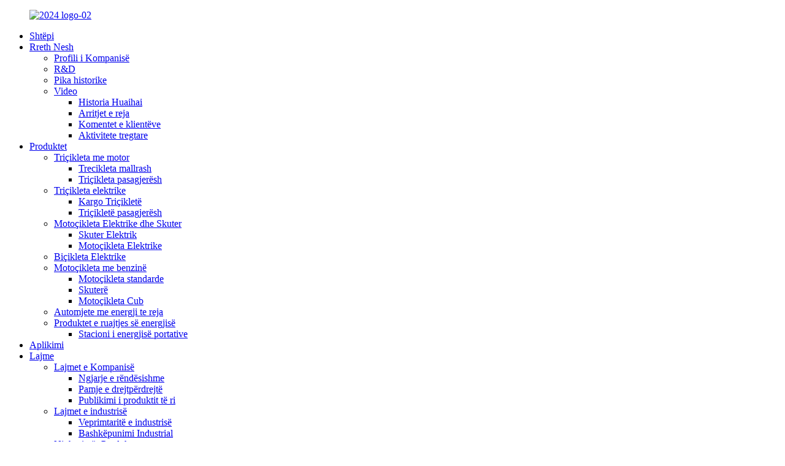

--- FILE ---
content_type: text/html
request_url: http://sq.huaihaiglobal.com/scooters/
body_size: 8864
content:
<!DOCTYPE html> <html dir="ltr" lang="sq"> <head> <meta charset="UTF-8"/> <!-- Global site tag (gtag.js) - Google Analytics --> <script async src="https://www.googletagmanager.com/gtag/js?id=UA-150725497-16"></script> <script>
  window.dataLayer = window.dataLayer || [];
  function gtag(){dataLayer.push(arguments);}
  gtag('js', new Date());

  gtag('config', 'UA-150725497-16');
</script>  <meta http-equiv="Content-Type" content="text/html; charset=UTF-8" /> <title>Prodhuesit e Skuterëve | China Scooters Factory &amp; Furnitors</title> <meta name="viewport" content="width=device-width,initial-scale=1,minimum-scale=1,maximum-scale=1,user-scalable=no"> <link rel="apple-touch-icon-precomposed" href=""> <meta name="format-detection" content="telephone=no"> <meta name="apple-mobile-web-app-capable" content="yes"> <meta name="apple-mobile-web-app-status-bar-style" content="black">  <link href="//cdn.globalso.com/huaihaiglobal/style/global/style3.css" rel="stylesheet" onload="this.onload=null;this.rel='stylesheet'"> <link href="//cdn.goodao.net/huaihaiglobal/style/public/public.css" rel="stylesheet" onload="this.onload=null;this.rel='stylesheet'">  <link rel="shortcut icon" href="https://cdn.globalso.com/huaihaiglobal/2024logo-02.png" /> <meta name="description" content="Prodhuesit, Fabrika, Furnizuesit e Skuterëve nga Kina, duke qëndruar ende sot dhe duke kërkuar në planin afatgjatë, ne mirëpresim sinqerisht blerësit në të gjithë globin që të bashkëpunojnë me ne." /> <link href="//cdn.globalso.com/hide_search.css" rel="stylesheet"/><link href="//www.huaihaiglobal.com/style/sq.html.css" rel="stylesheet"/><link rel="alternate" hreflang="sq" href="http://sq.huaihaiglobal.com/" /></head> <body> <div class="container"> <header class="index_web_head web_head">     <div class="layout">        <figure class="logo"><a href="/">                 <img src="https://cdn.globalso.com/huaihaiglobal/2024logo-02.png" alt="2024 logo-02">                 </a></figure>       <nav class="nav_wrap">         <ul class="head_nav">         <li><a href="/">Shtëpi</a></li> <li><a href="/about-us/">Rreth Nesh</a> <ul class="sub-menu"> 	<li><a href="/about-us/">Profili i Kompanisë</a></li> 	<li><a href="/rd/">R&amp;D</a></li> 	<li><a href="/milestone/">Pika historike</a></li> 	<li><a href="/video/">Video</a> 	<ul class="sub-menu"> 		<li><a href="/huaihai-story/">Historia Huaihai</a></li> 		<li><a href="/new-arrivals/">Arritjet e reja</a></li> 		<li><a href="/customer-comments/">Komentet e klientëve</a></li> 		<li><a href="/commercial-activities/">Aktivitete tregtare</a></li> 	</ul> </li> </ul> </li> <li class="current-menu-ancestor"><a href="/products/">Produktet</a> <ul class="sub-menu"> 	<li><a href="/motor-tricycles/">Triçikleta me motor</a> 	<ul class="sub-menu"> 		<li><a href="/gasoline-cargo-tricycles/">Trecikleta mallrash</a></li> 		<li><a href="/gasoline-passenger-tricycles/">Triçikleta pasagjerësh</a></li> 	</ul> </li> 	<li><a href="/electric-tricycles/">Triçikleta elektrike</a> 	<ul class="sub-menu"> 		<li><a href="/cargo-tricycles/">Kargo Triçikletë</a></li> 		<li><a href="/passenger-tricycles/">Triçikletë pasagjerësh</a></li> 	</ul> </li> 	<li><a href="/electric-motorcycles-scooters/">Motoçikleta Elektrike dhe Skuter</a> 	<ul class="sub-menu"> 		<li><a href="/electric-scooters/">Skuter Elektrik</a></li> 		<li><a href="/electric-standard-motorcycles/">Motoçikleta Elektrike</a></li> 	</ul> </li> 	<li><a href="/electric-bike-products/">Biçikleta Elektrike</a></li> 	<li class="current-menu-ancestor current-menu-parent"><a href="/motorcycles/">Motoçikleta me benzinë</a> 	<ul class="sub-menu"> 		<li><a href="/standard-motorcycles/">Motoçikleta standarde</a></li> 		<li class="nav-current"><a href="/scooters/">Skuterë</a></li> 		<li><a href="/cub-motorcycles/">Motoçikleta Cub</a></li> 	</ul> </li> 	<li><a href="/automotives/">Automjete me energji te reja</a></li> 	<li><a href="/energy-storage-products/">Produktet e ruajtjes së energjisë</a> 	<ul class="sub-menu"> 		<li><a href="/portable-power-station/">Stacioni i energjisë portative</a></li> 	</ul> </li> </ul> </li> <li><a href="/application/">Aplikimi</a></li> <li><a href="/news/">Lajme</a> <ul class="sub-menu"> 	<li><a href="/news_catalog/company-news/">Lajmet e Kompanisë</a> 	<ul class="sub-menu"> 		<li><a href="/news_catalog/important-event/">Ngjarje e rëndësishme</a></li> 		<li><a href="/news_catalog/live-preview-company-news/">Pamje e drejtpërdrejtë</a></li> 		<li><a href="/news_catalog/new-product-release/">Publikimi i produktit të ri</a></li> 	</ul> </li> 	<li><a href="/news_catalog/industry-news/">Lajmet e industrisë</a> 	<ul class="sub-menu"> 		<li><a href="/news_catalog/industry-activities/">Veprimtaritë e industrisë</a></li> 		<li><a href="/news_catalog/industry-cooperation/">Bashkëpunimi Industrial</a></li> 	</ul> </li> 	<li><a href="/news_catalog/products-2/">Njohuri për Produktet</a></li> </ul> </li> <li><a href="/contact-us/">Na kontaktoni</a> <ul class="sub-menu"> 	<li><a href="/contact-us/">Lini një Mesazh</a></li> 	<li><a href="/human-resources/">Burimet Njerëzore</a></li> </ul> </li>       </ul>       </nav>       <div class="head_right">         <b id="btn-search" class="btn--search"></b>         <div class="change-language ensemble">   <div class="change-language-info">     <div class="change-language-title medium-title">        <div class="language-flag language-flag-en"><a href="https://www.huaihaiglobal.com/"><b class="country-flag"></b><span>English</span> </a></div>        <b class="language-icon"></b>      </div> 	<div class="change-language-cont sub-content">         <div class="empty"></div>     </div>   </div> </div> <!--theme211-->      </div>     </div>   </header><nav class="path_bar" style=" background:url(//cdn.goodao.net/huaihaiglobal/main_banner.jpg) no-repeat center center">   <ul class="path_nav">     <li>        <a itemprop="breadcrumb" href="/">Shtëpi</a></li><li> <a itemprop="breadcrumb" href="/products/" title="Products">Produktet</a> </li><li> <a itemprop="breadcrumb" href="/motorcycles/" title="Gasoline Motorcycles">Motoçikleta me benzinë</a> </li><li> <a href="#">Skuterë</a>    </li>   </ul> </nav> <section class="web_main page_main">   <div class="layout">     <aside class="aside">   <section class="aside-wrap">     <section class="side-widget">     <div class="side-tit-bar">       <h4 class="side-tit">Kategoritë</h4>     </div>     <ul class="side-cate">       <li><a href="/motor-tricycles/">Triçikleta me motor</a> <ul class="sub-menu"> 	<li><a href="/gasoline-cargo-tricycles/">Trecikleta mallrash</a></li> 	<li><a href="/gasoline-passenger-tricycles/">Triçikleta pasagjerësh</a></li> </ul> </li> <li><a href="/electric-tricycles/">Triçikleta elektrike</a> <ul class="sub-menu"> 	<li><a href="/cargo-tricycles/">Kargo Triçikletë</a></li> 	<li><a href="/passenger-tricycles/">Triçikletë pasagjerësh</a></li> </ul> </li> <li><a href="/electric-motorcycles-scooters/">Motoçikleta Elektrike dhe Skuter</a> <ul class="sub-menu"> 	<li><a href="/electric-scooters/">Skuter Elektrik</a></li> 	<li><a href="/electric-standard-motorcycles/">Motoçikleta Elektrike</a></li> </ul> </li> <li><a href="/electric-bike-products/">Biçikleta Elektrike</a></li> <li class="current-menu-ancestor current-menu-parent"><a href="/motorcycles/">Motoçikleta me benzinë</a> <ul class="sub-menu"> 	<li><a href="/standard-motorcycles/">Motoçikleta standarde</a></li> 	<li class="nav-current"><a href="/scooters/">Skuterë</a></li> 	<li><a href="/cub-motorcycles/">Motoçikleta Cub</a></li> </ul> </li> <li><a href="/automotives/">Automjete me energji te reja</a></li> <li><a href="/energy-storage-products/">Produktet e ruajtjes së energjisë</a> <ul class="sub-menu"> 	<li><a href="/portable-power-station/">Stacioni i energjisë portative</a></li> </ul> </li>     </ul>   </section>   <div class="side-widget">     <div class="side-tit-bar">       <h2 class="side-tit">Produkte të veçuara</h2>     </div>     <div class="side-product-items">       <div class="items_content">         <ul >                     <li class="side_product_item">             <figure> <a  class="item-img" href="/wlaohot-sell-stable-disc-brakes-best-electric-motorcycles-for-short-trips-product/"><img src="https://cdn.globalso.com/huaihaiglobal/主图112-300x300.jpg" alt="WLAOHot shet frenat me disqe të qëndrueshme motoçikletat më të mira elektrike për udhëtime të shkurtra"></a>               <figcaption>                 <div class="item_text"><a href="/wlaohot-sell-stable-disc-brakes-best-electric-motorcycles-for-short-trips-product/">WLAOHot shet frenat me disqe të qëndrueshme motorin elektrik më të mirë...</a></div>               </figcaption>             </figure>             <a href="/wlaohot-sell-stable-disc-brakes-best-electric-motorcycles-for-short-trips-product/" class="add-friend"></a> </li>                     <li class="side_product_item">             <figure> <a  class="item-img" href="/saiy-new-in-stylish-60v32ah-best-electric-motorcycles-for-leisure-and-recreation-product/"><img src="https://cdn.globalso.com/huaihaiglobal/主图219-300x300.jpg" alt="SAIY New In Stylish 60V32AH motoçikletat më të mira elektrike për kohën e lirë dhe rekreacionin"></a>               <figcaption>                 <div class="item_text"><a href="/saiy-new-in-stylish-60v32ah-best-electric-motorcycles-for-leisure-and-recreation-product/">SAIY New In Stylish 60V32AH motoçikleta elektrike më e mirë...</a></div>               </figcaption>             </figure>             <a href="/saiy-new-in-stylish-60v32ah-best-electric-motorcycles-for-leisure-and-recreation-product/" class="add-friend"></a> </li>                     <li class="side_product_item">             <figure> <a  class="item-img" href="/b3-good-market-chinese-eco-friendly-48v-15ah-electric-portable-scooters-for-campus-transportation-product/"><img src="https://cdn.globalso.com/huaihaiglobal/主图110-300x300.jpg" alt="B3 Treg i mirë Skuterë portativë elektrikë kinezë miqësorë me mjedisin 48V 15Ah për transportin në kampus"></a>               <figcaption>                 <div class="item_text"><a href="/b3-good-market-chinese-eco-friendly-48v-15ah-electric-portable-scooters-for-campus-transportation-product/">B3 Treg i mirë Kinez Elektrik miqësor ndaj mjedisit 48V 15Ah...</a></div>               </figcaption>             </figure>             <a href="/b3-good-market-chinese-eco-friendly-48v-15ah-electric-portable-scooters-for-campus-transportation-product/" class="add-friend"></a> </li>                     <li class="side_product_item">             <figure> <a  class="item-img" href="/xchi-best-new-products-of-light-and-agile-40kmh-tricycle-scooter-electric-product/"><img src="https://cdn.globalso.com/huaihaiglobal/主图18-300x300.jpg" alt="XCHI Produktet më të mira të reja me skuter elektrik me triçikleta të lehta dhe të shkathët 40 km/h"></a>               <figcaption>                 <div class="item_text"><a href="/xchi-best-new-products-of-light-and-agile-40kmh-tricycle-scooter-electric-product/">XCHI Produktet më të mira të reja të dritës dhe të shkathët 40 km/h t...</a></div>               </figcaption>             </figure>             <a href="/xchi-best-new-products-of-light-and-agile-40kmh-tricycle-scooter-electric-product/" class="add-friend"></a> </li>                     <li class="side_product_item">             <figure> <a  class="item-img" href="/bdao-high-quality-wholesale-compact-72v38a-cheap-electric-motorcycles-with-eco-friendly-travel-product/"><img src="https://cdn.globalso.com/huaihaiglobal/2139-300x300.jpg" alt="BDAO me shumicë kompakte 72V38A motoçikleta të lira me shumicë me udhëtime miqësore me mjedisin"></a>               <figcaption>                 <div class="item_text"><a href="/bdao-high-quality-wholesale-compact-72v38a-cheap-electric-motorcycles-with-eco-friendly-travel-product/">BDAO me shumicë kompakte 72V38A me cilësi të lartë ele...</a></div>               </figcaption>             </figure>             <a href="/bdao-high-quality-wholesale-compact-72v38a-cheap-electric-motorcycles-with-eco-friendly-travel-product/" class="add-friend"></a> </li>                     <li class="side_product_item">             <figure> <a  class="item-img" href="/ky800-clearance-high-efficiency-battery-three-speed-gear-shifter-delivery-electric-scooter-with-office-area-delivery-product/"><img src="https://cdn.globalso.com/huaihaiglobal/1-21-300x300.jpg" alt="KY800 Clearance Bateri me efikasitet të lartë Skuter elektrik me shpërndarje me tre shpejtësi me shpërndarje në zonën e zyrës"></a>               <figcaption>                 <div class="item_text"><a href="/ky800-clearance-high-efficiency-battery-three-speed-gear-shifter-delivery-electric-scooter-with-office-area-delivery-product/">Bateri KY800 Clearance me efikasitet të lartë me tre shpejtësi ...</a></div>               </figcaption>             </figure>             <a href="/ky800-clearance-high-efficiency-battery-three-speed-gear-shifter-delivery-electric-scooter-with-office-area-delivery-product/" class="add-friend"></a> </li>                     <li class="side_product_item">             <figure> <a  class="item-img" href="/tank-gasline-motorcycles-product/"><img src="https://cdn.globalso.com/huaihaiglobal/坦克-4-300x300.jpg" alt="Motoçikleta Tank Gasline"></a>               <figcaption>                 <div class="item_text"><a href="/tank-gasline-motorcycles-product/">Motoçikleta Tank Gasline</a></div>               </figcaption>             </figure>             <a href="/tank-gasline-motorcycles-product/" class="add-friend"></a> </li>                     <li class="side_product_item">             <figure> <a  class="item-img" href="/h15-atv-all-terrain-driving-product/"><img src="https://cdn.globalso.com/huaihaiglobal/主图2-大-300x300.jpg" alt="Ngarje në të gjithë terrenin H15 ATV"></a>               <figcaption>                 <div class="item_text"><a href="/h15-atv-all-terrain-driving-product/">Ngarje në të gjithë terrenin H15 ATV</a></div>               </figcaption>             </figure>             <a href="/h15-atv-all-terrain-driving-product/" class="add-friend"></a> </li>                   </ul>       </div>     </div>   </div>       </section> </aside>    <section class="main">         <div class="addthis_sharing_toolbox"></div><script type="text/javascript" src="//s7.addthis.com/js/300/addthis_widget.js#pubid=ra-542380e974172b9d" async="async"></script><div class="clear"></div>      <div class="items_list">         <h2 class="page_title">Skuterë</h2>   <ul >               <li class="product_item">             <figure>               <span class="item_img"><img src="https://cdn.globalso.com/huaihaiglobal/主图2-大-300x300.jpg" alt="Ngarje në të gjithë terrenin H15 ATV"><a href="/h15-atv-all-terrain-driving-product/" title="H15 ATV All-Terrain Driving"></a> </span>               <figcaption> 			                       <h3 class="item_title"><a href="/h15-atv-all-terrain-driving-product/" title="H15 ATV All-Terrain Driving">Ngarje në të gjithë terrenin H15 ATV</a></h3>                                                               </figcaption>             </figure>           </li>          </ul>          <div class="page_bar">         <div class="pages"></div>       </div>       </div>            </section>   </div> </section>   <footer class="web_footer">     <div class="foot_items">       <div class="layout">       	<div class="wow fadeInLeftA foot_item foot_item_contact animated" data-wow-delay=".2s" >           <h3 class="title" style="margin-left:-20px">Na kontaktoni</h3>           <div class="foot_item_bd">                          <ul style="margin-left:-25px;color:#bbb">               <li class="foot_addr">Parku Industrial Huaihai-Zongshen, Zona e Zhvillimit të Ekonomisë dhe Teknologjisë në Xuzhou, Jiangsu, Kinë</li>              <li class="foot_phone"><a href="tel:+86 516 8216 5867">+86 516 8216 5867</a></li>             <li class="foot_email"><a href="javascript:" class="add_email12">website@huaihaioversea.com</a></li>                <li class="foot_skype">+86 138 1348 0124</li>            </ul>                    </div>                   </div>         <div class="wow fadeInLeftA foot_item foot_item_info animated" data-wow-delay=".1s" style="visibility: visible; animation-delay: 0.1s; animation-name: fadeInLeftA;margin-left: 150px;font-family: Arial">           <h3 class="title">Lista e produkteve</h3>           <ul style="font-size:15px;color:#bbb">            <li><a href="/motor-tricycles/">Triçikleta me motor</a> <ul class="sub-menu"> 	<li><a href="/gasoline-cargo-tricycles/">Trecikleta mallrash</a></li> 	<li><a href="/gasoline-passenger-tricycles/">Triçikleta pasagjerësh</a></li> </ul> </li> <li><a href="/electric-tricycles/">Triçikleta elektrike</a> <ul class="sub-menu"> 	<li><a href="/cargo-tricycles/">Kargo Triçikletë</a></li> 	<li><a href="/passenger-tricycles/">Triçikletë pasagjerësh</a></li> </ul> </li> <li><a href="/electric-motorcycles-scooters/">Motoçikleta Elektrike dhe Skuter</a> <ul class="sub-menu"> 	<li><a href="/electric-scooters/">Skuter Elektrik</a></li> 	<li><a href="/electric-standard-motorcycles/">Motoçikleta Elektrike</a></li> </ul> </li> <li><a href="/electric-bike-products/">Biçikleta Elektrike</a></li> <li class="current-menu-ancestor current-menu-parent"><a href="/motorcycles/">Motoçikleta me benzinë</a> <ul class="sub-menu"> 	<li><a href="/standard-motorcycles/">Motoçikleta standarde</a></li> 	<li class="nav-current"><a href="/scooters/">Skuterë</a></li> 	<li><a href="/cub-motorcycles/">Motoçikleta Cub</a></li> </ul> </li> <li><a href="/automotives/">Automjete me energji te reja</a></li> <li><a href="/energy-storage-products/">Produktet e ruajtjes së energjisë</a> <ul class="sub-menu"> 	<li><a href="/portable-power-station/">Stacioni i energjisë portative</a></li> </ul> </li>           </ul>         </div>               <!--   <div class="wow fadeInLeftA foot_item foot_item_info animated" data-wow-delay=".1s" style="visibility: visible; animation-delay: 0.1s; animation-name: fadeInLeftA;margin-left: 150px;font-family: Arial">         	<h3 class="title">Send us Email</h3>     <input type="text" style="display:block;padding-left:20px;color:white;border:1px solid #838383;background:#838383;margin-top:10px;width:334px;height:40px;" placeholder="Hello">     <input type="text" style="display:block;padding-left:20px;color:white;border:1px solid #838383;background:#838383;margin-top:20px;width:334px;height:40px;" placeholder="Hello">     <input type="text" style="padding-left:20px;color:white;border:1px solid #838383;background:#838383;margin-top:20px;width:334px;height:40px;" placeholder="Hello">    <button style="display:block;margin-top:30px;border:1px solid red;height:40px;width:130px;background: red;color:white;">SUBMIT</button> </div>-->   <div class="wow fadeInLeftA foot_item foot_item_info animated" data-wow-delay=".1s" style="visibility: visible; animation-delay: 0.1s; animation-name: fadeInLeftA;margin-left: 150px;font-family: Arial">         	<h3 class="title">Kërkim për Çmimtari</h3>Për pyetje rreth produkteve tona ose listës së çmimeve, ju lutemi na lini emailin tuaj dhe ne do të kontaktojmë brenda 24 orëve.<a  href="javascript:" onclick="showMsgPop();" >  <button style="display:block;margin-top:30px;border:1px solid #008cd6;height:40px;width:130px;background: #008cd6;color:white;">Hetim Tani</button></a>      </div>                 </div>     </div>     <div class="foot_bar wow fadeInUpA animated" data-wow-delay=".1s" style="visibility: visible; animation-delay: 0.1s; animation-name: fadeInUpA;">       <div class="layout">           <div class="copyright">© Copyright - 2010-2022 : Të gjitha të drejtat e rezervuara.<a href="/featured/">Produkte të nxehta</a> - <a href="/sitemap.xml">Harta e faqes</a>   <a href="/products/">Të gjitha Produktet</a>                 <script type="text/javascript" src="//www.globalso.site/livechat.js"></script>      </div>         <ul class="foot_sns">                      <li><a target="_blank" href="https://www.youtube.com/channel/UCM9ffr3BFOOKPEcnAYtWFxQ"><img src="https://cdn.globalso.com/huaihaiglobal/youtube1.png" alt="youtube"></a></li>                         <li><a target="_blank" href="https://www.facebook.com/huaihaiglobal/"><img src="https://cdn.globalso.com/huaihaiglobal/facebook1.png" alt="facebook"></a></li>                         <li><a target="_blank" href="https://www.linkedin.com/company/huaihaiglobal/"><img src="https://cdn.globalso.com/huaihaiglobal/Linkedin.png" alt="Linkedin"></a></li>                         <li><a target="_blank" href=""><img src="https://cdn.globalso.com/huaihaiglobal/dy.png" alt="TikTok"></a></li>                     </ul>          </div>     </div>   </footer> <!-- <aside class="scrollsidebar" id="scrollsidebar">   <div class="side_content">     <div class="side_list">       <header class="hd"><img src="https://www.huaihaiglobal.com/admin/custom_service/title_pic.png" alt="Online Inuiry"/></header>       <div class="cont">         <li><a class="email" href="javascript:" onclick="showMsgPop();">Send Email</a></li>                                       </div>                   <div class="side_title"><a  class="close_btn"><span>x</span></a></div>     </div>   </div>   <div class="show_btn"></div> </aside>--> <div class="inquiry-pop-bd">   <div class="inquiry-pop"> <i class="ico-close-pop" onclick="hideMsgPop();"></i>      <script type="text/javascript" src="//www.globalso.site/form.js"></script>    </div> </div> </div> <div class="web-search"> <b id="btn-search-close" class="btn--search-close"></b>   <div style=" width:100%">     <div class="head-search">       <form  action="/search.php" method="get">           <input class="search-ipt" type="text" placeholder="Search entire shop here..." name="s" id="s" />           <input type="hidden" name="cat" value="490"/>           <input class="search-btn"type="submit"  id="searchsubmit" />            <span class="search-attr">Shtypni enter për të kërkuar ose ESC për ta mbyllur</span>         </form>     </div>   </div> </div>  <script type="text/javascript" src="//cdn.goodao.net/huaihaiglobal/style/global/js/jquery.min.js"></script>  <script type="text/javascript" src="//cdn.globalso.com/huaihaiglobal/style/global/js/common.js"></script> <script type="text/javascript" src="//cdn.goodao.net/huaihaiglobal/style/public/public.js"></script>  <!--[if lt IE 9]> <script src="//cdn.goodao.net/huaihaiglobal/style/global/js/html5.js"></script> <![endif]--> <script>
function getCookie(name) {
    var arg = name + "=";
    var alen = arg.length;
    var clen = document.cookie.length;
    var i = 0;
    while (i < clen) {
        var j = i + alen;
        if (document.cookie.substring(i, j) == arg) return getCookieVal(j);
        i = document.cookie.indexOf(" ", i) + 1;
        if (i == 0) break;
    }
    return null;
}
function setCookie(name, value) {
    var expDate = new Date();
    var argv = setCookie.arguments;
    var argc = setCookie.arguments.length;
    var expires = (argc > 2) ? argv[2] : null;
    var path = (argc > 3) ? argv[3] : null;
    var domain = (argc > 4) ? argv[4] : null;
    var secure = (argc > 5) ? argv[5] : false;
    if (expires != null) {
        expDate.setTime(expDate.getTime() + expires);
    }
    document.cookie = name + "=" + escape(value) + ((expires == null) ? "": ("; expires=" + expDate.toUTCString())) + ((path == null) ? "": ("; path=" + path)) + ((domain == null) ? "": ("; domain=" + domain)) + ((secure == true) ? "; secure": "");
}
function getCookieVal(offset) {
    var endstr = document.cookie.indexOf(";", offset);
    if (endstr == -1) endstr = document.cookie.length;
    return unescape(document.cookie.substring(offset, endstr));
}

var firstshow = 0;
var cfstatshowcookie = getCookie('easyiit_stats');
if (cfstatshowcookie != 1) {
    a = new Date();
    h = a.getHours();
    m = a.getMinutes();
    s = a.getSeconds();
    sparetime = 1000 * 60 * 60 * 24 * 1 - (h * 3600 + m * 60 + s) * 1000 - 1;
    setCookie('easyiit_stats', 1, sparetime, '/');
    firstshow = 1;
}
if (!navigator.cookieEnabled) {
    firstshow = 0;
}
var referrer = escape(document.referrer);
var currweb = escape(location.href);
var screenwidth = screen.width;
var screenheight = screen.height;
var screencolordepth = screen.colorDepth;
$(function($){
   $.get("/statistic.php", { action:'stats_init', assort:0, referrer:referrer, currweb:currweb , firstshow:firstshow ,screenwidth:screenwidth, screenheight: screenheight, screencolordepth: screencolordepth, ranstr: Math.random()},function(data){}, "json");
			
});
</script> <ul class="prisna-wp-translate-seo" id="prisna-translator-seo"><li class="language-flag language-flag-en"><a href="https://www.huaihaiglobal.com/scooters/" title="English" target="_blank"><b class="country-flag"></b><span>English</span></a></li><li class="language-flag language-flag-fr"><a href="http://fr.huaihaiglobal.com/scooters/" title="French" target="_blank"><b class="country-flag"></b><span>French</span></a></li><li class="language-flag language-flag-de"><a href="http://de.huaihaiglobal.com/scooters/" title="German" target="_blank"><b class="country-flag"></b><span>German</span></a></li><li class="language-flag language-flag-pt"><a href="http://pt.huaihaiglobal.com/scooters/" title="Portuguese" target="_blank"><b class="country-flag"></b><span>Portuguese</span></a></li><li class="language-flag language-flag-es"><a href="http://es.huaihaiglobal.com/scooters/" title="Spanish" target="_blank"><b class="country-flag"></b><span>Spanish</span></a></li><li class="language-flag language-flag-ru"><a href="http://ru.huaihaiglobal.com/scooters/" title="Russian" target="_blank"><b class="country-flag"></b><span>Russian</span></a></li><li class="language-flag language-flag-ja"><a href="http://ja.huaihaiglobal.com/scooters/" title="Japanese" target="_blank"><b class="country-flag"></b><span>Japanese</span></a></li><li class="language-flag language-flag-ko"><a href="http://ko.huaihaiglobal.com/scooters/" title="Korean" target="_blank"><b class="country-flag"></b><span>Korean</span></a></li><li class="language-flag language-flag-ar"><a href="http://ar.huaihaiglobal.com/scooters/" title="Arabic" target="_blank"><b class="country-flag"></b><span>Arabic</span></a></li><li class="language-flag language-flag-ga"><a href="http://ga.huaihaiglobal.com/scooters/" title="Irish" target="_blank"><b class="country-flag"></b><span>Irish</span></a></li><li class="language-flag language-flag-el"><a href="http://el.huaihaiglobal.com/scooters/" title="Greek" target="_blank"><b class="country-flag"></b><span>Greek</span></a></li><li class="language-flag language-flag-tr"><a href="http://tr.huaihaiglobal.com/scooters/" title="Turkish" target="_blank"><b class="country-flag"></b><span>Turkish</span></a></li><li class="language-flag language-flag-it"><a href="http://it.huaihaiglobal.com/scooters/" title="Italian" target="_blank"><b class="country-flag"></b><span>Italian</span></a></li><li class="language-flag language-flag-da"><a href="http://da.huaihaiglobal.com/scooters/" title="Danish" target="_blank"><b class="country-flag"></b><span>Danish</span></a></li><li class="language-flag language-flag-ro"><a href="http://ro.huaihaiglobal.com/scooters/" title="Romanian" target="_blank"><b class="country-flag"></b><span>Romanian</span></a></li><li class="language-flag language-flag-id"><a href="http://id.huaihaiglobal.com/scooters/" title="Indonesian" target="_blank"><b class="country-flag"></b><span>Indonesian</span></a></li><li class="language-flag language-flag-cs"><a href="http://cs.huaihaiglobal.com/scooters/" title="Czech" target="_blank"><b class="country-flag"></b><span>Czech</span></a></li><li class="language-flag language-flag-af"><a href="http://af.huaihaiglobal.com/scooters/" title="Afrikaans" target="_blank"><b class="country-flag"></b><span>Afrikaans</span></a></li><li class="language-flag language-flag-sv"><a href="http://sv.huaihaiglobal.com/scooters/" title="Swedish" target="_blank"><b class="country-flag"></b><span>Swedish</span></a></li><li class="language-flag language-flag-pl"><a href="http://pl.huaihaiglobal.com/scooters/" title="Polish" target="_blank"><b class="country-flag"></b><span>Polish</span></a></li><li class="language-flag language-flag-eu"><a href="http://eu.huaihaiglobal.com/scooters/" title="Basque" target="_blank"><b class="country-flag"></b><span>Basque</span></a></li><li class="language-flag language-flag-ca"><a href="http://ca.huaihaiglobal.com/scooters/" title="Catalan" target="_blank"><b class="country-flag"></b><span>Catalan</span></a></li><li class="language-flag language-flag-eo"><a href="http://eo.huaihaiglobal.com/scooters/" title="Esperanto" target="_blank"><b class="country-flag"></b><span>Esperanto</span></a></li><li class="language-flag language-flag-hi"><a href="http://hi.huaihaiglobal.com/scooters/" title="Hindi" target="_blank"><b class="country-flag"></b><span>Hindi</span></a></li><li class="language-flag language-flag-lo"><a href="http://lo.huaihaiglobal.com/scooters/" title="Lao" target="_blank"><b class="country-flag"></b><span>Lao</span></a></li><li class="language-flag language-flag-sq"><a href="http://sq.huaihaiglobal.com/scooters/" title="Albanian" target="_blank"><b class="country-flag"></b><span>Albanian</span></a></li><li class="language-flag language-flag-am"><a href="http://am.huaihaiglobal.com/scooters/" title="Amharic" target="_blank"><b class="country-flag"></b><span>Amharic</span></a></li><li class="language-flag language-flag-hy"><a href="http://hy.huaihaiglobal.com/scooters/" title="Armenian" target="_blank"><b class="country-flag"></b><span>Armenian</span></a></li><li class="language-flag language-flag-az"><a href="http://az.huaihaiglobal.com/scooters/" title="Azerbaijani" target="_blank"><b class="country-flag"></b><span>Azerbaijani</span></a></li><li class="language-flag language-flag-be"><a href="http://be.huaihaiglobal.com/scooters/" title="Belarusian" target="_blank"><b class="country-flag"></b><span>Belarusian</span></a></li><li class="language-flag language-flag-bn"><a href="http://bn.huaihaiglobal.com/scooters/" title="Bengali" target="_blank"><b class="country-flag"></b><span>Bengali</span></a></li><li class="language-flag language-flag-bs"><a href="http://bs.huaihaiglobal.com/scooters/" title="Bosnian" target="_blank"><b class="country-flag"></b><span>Bosnian</span></a></li><li class="language-flag language-flag-bg"><a href="http://bg.huaihaiglobal.com/scooters/" title="Bulgarian" target="_blank"><b class="country-flag"></b><span>Bulgarian</span></a></li><li class="language-flag language-flag-ceb"><a href="http://ceb.huaihaiglobal.com/scooters/" title="Cebuano" target="_blank"><b class="country-flag"></b><span>Cebuano</span></a></li><li class="language-flag language-flag-ny"><a href="http://ny.huaihaiglobal.com/scooters/" title="Chichewa" target="_blank"><b class="country-flag"></b><span>Chichewa</span></a></li><li class="language-flag language-flag-co"><a href="http://co.huaihaiglobal.com/scooters/" title="Corsican" target="_blank"><b class="country-flag"></b><span>Corsican</span></a></li><li class="language-flag language-flag-hr"><a href="http://hr.huaihaiglobal.com/scooters/" title="Croatian" target="_blank"><b class="country-flag"></b><span>Croatian</span></a></li><li class="language-flag language-flag-nl"><a href="http://nl.huaihaiglobal.com/scooters/" title="Dutch" target="_blank"><b class="country-flag"></b><span>Dutch</span></a></li><li class="language-flag language-flag-et"><a href="http://et.huaihaiglobal.com/scooters/" title="Estonian" target="_blank"><b class="country-flag"></b><span>Estonian</span></a></li><li class="language-flag language-flag-tl"><a href="http://tl.huaihaiglobal.com/scooters/" title="Filipino" target="_blank"><b class="country-flag"></b><span>Filipino</span></a></li><li class="language-flag language-flag-fi"><a href="http://fi.huaihaiglobal.com/scooters/" title="Finnish" target="_blank"><b class="country-flag"></b><span>Finnish</span></a></li><li class="language-flag language-flag-fy"><a href="http://fy.huaihaiglobal.com/scooters/" title="Frisian" target="_blank"><b class="country-flag"></b><span>Frisian</span></a></li><li class="language-flag language-flag-gl"><a href="http://gl.huaihaiglobal.com/scooters/" title="Galician" target="_blank"><b class="country-flag"></b><span>Galician</span></a></li><li class="language-flag language-flag-ka"><a href="http://ka.huaihaiglobal.com/scooters/" title="Georgian" target="_blank"><b class="country-flag"></b><span>Georgian</span></a></li><li class="language-flag language-flag-gu"><a href="http://gu.huaihaiglobal.com/scooters/" title="Gujarati" target="_blank"><b class="country-flag"></b><span>Gujarati</span></a></li><li class="language-flag language-flag-ht"><a href="http://ht.huaihaiglobal.com/scooters/" title="Haitian" target="_blank"><b class="country-flag"></b><span>Haitian</span></a></li><li class="language-flag language-flag-ha"><a href="http://ha.huaihaiglobal.com/scooters/" title="Hausa" target="_blank"><b class="country-flag"></b><span>Hausa</span></a></li><li class="language-flag language-flag-haw"><a href="http://haw.huaihaiglobal.com/scooters/" title="Hawaiian" target="_blank"><b class="country-flag"></b><span>Hawaiian</span></a></li><li class="language-flag language-flag-iw"><a href="http://iw.huaihaiglobal.com/scooters/" title="Hebrew" target="_blank"><b class="country-flag"></b><span>Hebrew</span></a></li><li class="language-flag language-flag-hmn"><a href="http://hmn.huaihaiglobal.com/scooters/" title="Hmong" target="_blank"><b class="country-flag"></b><span>Hmong</span></a></li><li class="language-flag language-flag-hu"><a href="http://hu.huaihaiglobal.com/scooters/" title="Hungarian" target="_blank"><b class="country-flag"></b><span>Hungarian</span></a></li><li class="language-flag language-flag-is"><a href="http://is.huaihaiglobal.com/scooters/" title="Icelandic" target="_blank"><b class="country-flag"></b><span>Icelandic</span></a></li><li class="language-flag language-flag-ig"><a href="http://ig.huaihaiglobal.com/scooters/" title="Igbo" target="_blank"><b class="country-flag"></b><span>Igbo</span></a></li><li class="language-flag language-flag-jw"><a href="http://jw.huaihaiglobal.com/scooters/" title="Javanese" target="_blank"><b class="country-flag"></b><span>Javanese</span></a></li><li class="language-flag language-flag-kn"><a href="http://kn.huaihaiglobal.com/scooters/" title="Kannada" target="_blank"><b class="country-flag"></b><span>Kannada</span></a></li><li class="language-flag language-flag-kk"><a href="http://kk.huaihaiglobal.com/scooters/" title="Kazakh" target="_blank"><b class="country-flag"></b><span>Kazakh</span></a></li><li class="language-flag language-flag-km"><a href="http://km.huaihaiglobal.com/scooters/" title="Khmer" target="_blank"><b class="country-flag"></b><span>Khmer</span></a></li><li class="language-flag language-flag-ku"><a href="http://ku.huaihaiglobal.com/scooters/" title="Kurdish" target="_blank"><b class="country-flag"></b><span>Kurdish</span></a></li><li class="language-flag language-flag-ky"><a href="http://ky.huaihaiglobal.com/scooters/" title="Kyrgyz" target="_blank"><b class="country-flag"></b><span>Kyrgyz</span></a></li><li class="language-flag language-flag-la"><a href="http://la.huaihaiglobal.com/scooters/" title="Latin" target="_blank"><b class="country-flag"></b><span>Latin</span></a></li><li class="language-flag language-flag-lv"><a href="http://lv.huaihaiglobal.com/scooters/" title="Latvian" target="_blank"><b class="country-flag"></b><span>Latvian</span></a></li><li class="language-flag language-flag-lt"><a href="http://lt.huaihaiglobal.com/scooters/" title="Lithuanian" target="_blank"><b class="country-flag"></b><span>Lithuanian</span></a></li><li class="language-flag language-flag-lb"><a href="http://lb.huaihaiglobal.com/scooters/" title="Luxembou.." target="_blank"><b class="country-flag"></b><span>Luxembou..</span></a></li><li class="language-flag language-flag-mk"><a href="http://mk.huaihaiglobal.com/scooters/" title="Macedonian" target="_blank"><b class="country-flag"></b><span>Macedonian</span></a></li><li class="language-flag language-flag-mg"><a href="http://mg.huaihaiglobal.com/scooters/" title="Malagasy" target="_blank"><b class="country-flag"></b><span>Malagasy</span></a></li><li class="language-flag language-flag-ms"><a href="http://ms.huaihaiglobal.com/scooters/" title="Malay" target="_blank"><b class="country-flag"></b><span>Malay</span></a></li><li class="language-flag language-flag-ml"><a href="http://ml.huaihaiglobal.com/scooters/" title="Malayalam" target="_blank"><b class="country-flag"></b><span>Malayalam</span></a></li><li class="language-flag language-flag-mt"><a href="http://mt.huaihaiglobal.com/scooters/" title="Maltese" target="_blank"><b class="country-flag"></b><span>Maltese</span></a></li><li class="language-flag language-flag-mi"><a href="http://mi.huaihaiglobal.com/scooters/" title="Maori" target="_blank"><b class="country-flag"></b><span>Maori</span></a></li><li class="language-flag language-flag-mr"><a href="http://mr.huaihaiglobal.com/scooters/" title="Marathi" target="_blank"><b class="country-flag"></b><span>Marathi</span></a></li><li class="language-flag language-flag-mn"><a href="http://mn.huaihaiglobal.com/scooters/" title="Mongolian" target="_blank"><b class="country-flag"></b><span>Mongolian</span></a></li><li class="language-flag language-flag-my"><a href="http://my.huaihaiglobal.com/scooters/" title="Burmese" target="_blank"><b class="country-flag"></b><span>Burmese</span></a></li><li class="language-flag language-flag-ne"><a href="http://ne.huaihaiglobal.com/scooters/" title="Nepali" target="_blank"><b class="country-flag"></b><span>Nepali</span></a></li><li class="language-flag language-flag-no"><a href="http://no.huaihaiglobal.com/scooters/" title="Norwegian" target="_blank"><b class="country-flag"></b><span>Norwegian</span></a></li><li class="language-flag language-flag-ps"><a href="http://ps.huaihaiglobal.com/scooters/" title="Pashto" target="_blank"><b class="country-flag"></b><span>Pashto</span></a></li><li class="language-flag language-flag-fa"><a href="http://fa.huaihaiglobal.com/scooters/" title="Persian" target="_blank"><b class="country-flag"></b><span>Persian</span></a></li><li class="language-flag language-flag-pa"><a href="http://pa.huaihaiglobal.com/scooters/" title="Punjabi" target="_blank"><b class="country-flag"></b><span>Punjabi</span></a></li><li class="language-flag language-flag-sr"><a href="http://sr.huaihaiglobal.com/scooters/" title="Serbian" target="_blank"><b class="country-flag"></b><span>Serbian</span></a></li><li class="language-flag language-flag-st"><a href="http://st.huaihaiglobal.com/scooters/" title="Sesotho" target="_blank"><b class="country-flag"></b><span>Sesotho</span></a></li><li class="language-flag language-flag-si"><a href="http://si.huaihaiglobal.com/scooters/" title="Sinhala" target="_blank"><b class="country-flag"></b><span>Sinhala</span></a></li><li class="language-flag language-flag-sk"><a href="http://sk.huaihaiglobal.com/scooters/" title="Slovak" target="_blank"><b class="country-flag"></b><span>Slovak</span></a></li><li class="language-flag language-flag-sl"><a href="http://sl.huaihaiglobal.com/scooters/" title="Slovenian" target="_blank"><b class="country-flag"></b><span>Slovenian</span></a></li><li class="language-flag language-flag-so"><a href="http://so.huaihaiglobal.com/scooters/" title="Somali" target="_blank"><b class="country-flag"></b><span>Somali</span></a></li><li class="language-flag language-flag-sm"><a href="http://sm.huaihaiglobal.com/scooters/" title="Samoan" target="_blank"><b class="country-flag"></b><span>Samoan</span></a></li><li class="language-flag language-flag-gd"><a href="http://gd.huaihaiglobal.com/scooters/" title="Scots Gaelic" target="_blank"><b class="country-flag"></b><span>Scots Gaelic</span></a></li><li class="language-flag language-flag-sn"><a href="http://sn.huaihaiglobal.com/scooters/" title="Shona" target="_blank"><b class="country-flag"></b><span>Shona</span></a></li><li class="language-flag language-flag-sd"><a href="http://sd.huaihaiglobal.com/scooters/" title="Sindhi" target="_blank"><b class="country-flag"></b><span>Sindhi</span></a></li><li class="language-flag language-flag-su"><a href="http://su.huaihaiglobal.com/scooters/" title="Sundanese" target="_blank"><b class="country-flag"></b><span>Sundanese</span></a></li><li class="language-flag language-flag-sw"><a href="http://sw.huaihaiglobal.com/scooters/" title="Swahili" target="_blank"><b class="country-flag"></b><span>Swahili</span></a></li><li class="language-flag language-flag-tg"><a href="http://tg.huaihaiglobal.com/scooters/" title="Tajik" target="_blank"><b class="country-flag"></b><span>Tajik</span></a></li><li class="language-flag language-flag-ta"><a href="http://ta.huaihaiglobal.com/scooters/" title="Tamil" target="_blank"><b class="country-flag"></b><span>Tamil</span></a></li><li class="language-flag language-flag-te"><a href="http://te.huaihaiglobal.com/scooters/" title="Telugu" target="_blank"><b class="country-flag"></b><span>Telugu</span></a></li><li class="language-flag language-flag-th"><a href="http://th.huaihaiglobal.com/scooters/" title="Thai" target="_blank"><b class="country-flag"></b><span>Thai</span></a></li><li class="language-flag language-flag-uk"><a href="http://uk.huaihaiglobal.com/scooters/" title="Ukrainian" target="_blank"><b class="country-flag"></b><span>Ukrainian</span></a></li><li class="language-flag language-flag-ur"><a href="http://ur.huaihaiglobal.com/scooters/" title="Urdu" target="_blank"><b class="country-flag"></b><span>Urdu</span></a></li><li class="language-flag language-flag-uz"><a href="http://uz.huaihaiglobal.com/scooters/" title="Uzbek" target="_blank"><b class="country-flag"></b><span>Uzbek</span></a></li><li class="language-flag language-flag-vi"><a href="http://vi.huaihaiglobal.com/scooters/" title="Vietnamese" target="_blank"><b class="country-flag"></b><span>Vietnamese</span></a></li><li class="language-flag language-flag-cy"><a href="http://cy.huaihaiglobal.com/scooters/" title="Welsh" target="_blank"><b class="country-flag"></b><span>Welsh</span></a></li><li class="language-flag language-flag-xh"><a href="http://xh.huaihaiglobal.com/scooters/" title="Xhosa" target="_blank"><b class="country-flag"></b><span>Xhosa</span></a></li><li class="language-flag language-flag-yi"><a href="http://yi.huaihaiglobal.com/scooters/" title="Yiddish" target="_blank"><b class="country-flag"></b><span>Yiddish</span></a></li><li class="language-flag language-flag-yo"><a href="http://yo.huaihaiglobal.com/scooters/" title="Yoruba" target="_blank"><b class="country-flag"></b><span>Yoruba</span></a></li><li class="language-flag language-flag-zu"><a href="http://zu.huaihaiglobal.com/scooters/" title="Zulu" target="_blank"><b class="country-flag"></b><span>Zulu</span></a></li><li class="language-flag language-flag-rw"><a href="http://rw.huaihaiglobal.com/scooters/" title="Kinyarwanda" target="_blank"><b class="country-flag"></b><span>Kinyarwanda</span></a></li><li class="language-flag language-flag-tt"><a href="http://tt.huaihaiglobal.com/scooters/" title="Tatar" target="_blank"><b class="country-flag"></b><span>Tatar</span></a></li><li class="language-flag language-flag-or"><a href="http://or.huaihaiglobal.com/scooters/" title="Oriya" target="_blank"><b class="country-flag"></b><span>Oriya</span></a></li><li class="language-flag language-flag-tk"><a href="http://tk.huaihaiglobal.com/scooters/" title="Turkmen" target="_blank"><b class="country-flag"></b><span>Turkmen</span></a></li><li class="language-flag language-flag-ug"><a href="http://ug.huaihaiglobal.com/scooters/" title="Uyghur" target="_blank"><b class="country-flag"></b><span>Uyghur</span></a></li></ul> <script src="//cdnus.globalso.com/common_front.js"></script><script src="//www.huaihaiglobal.com/style/sq.html.js"></script></body></html><!-- Globalso Cache file was created in 0.37309789657593 seconds, on 11-09-24 17:58:39 -->